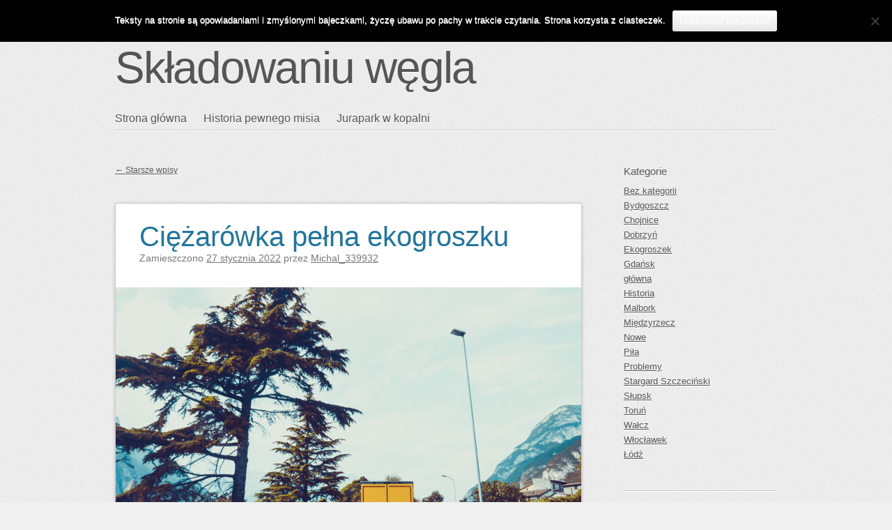

--- FILE ---
content_type: text/html; charset=UTF-8
request_url: https://www.skladowaniewegla.ovh/
body_size: 12312
content:
<!DOCTYPE html>
<html lang="pl-PL">
<head>
<meta charset="UTF-8" />
<meta name="viewport" content="width=device-width" />
<link rel="profile" href="http://microformats.org/profile/specs" />
<link rel="profile" href="http://microformats.org/profile/hatom" />

<title>Składowaniu węgla</title>
<meta name='robots' content='max-image-preview:large' />
<link rel="alternate" type="application/rss+xml" title="Składowaniu węgla &raquo; Kanał z wpisami" href="https://www.skladowaniewegla.ovh/feed/" />
<link rel="alternate" type="application/rss+xml" title="Składowaniu węgla &raquo; Kanał z komentarzami" href="https://www.skladowaniewegla.ovh/comments/feed/" />
<style id='wp-img-auto-sizes-contain-inline-css' type='text/css'>
img:is([sizes=auto i],[sizes^="auto," i]){contain-intrinsic-size:3000px 1500px}
/*# sourceURL=wp-img-auto-sizes-contain-inline-css */
</style>
<style id='wp-emoji-styles-inline-css' type='text/css'>

	img.wp-smiley, img.emoji {
		display: inline !important;
		border: none !important;
		box-shadow: none !important;
		height: 1em !important;
		width: 1em !important;
		margin: 0 0.07em !important;
		vertical-align: -0.1em !important;
		background: none !important;
		padding: 0 !important;
	}
/*# sourceURL=wp-emoji-styles-inline-css */
</style>
<style id='wp-block-library-inline-css' type='text/css'>
:root{--wp-block-synced-color:#7a00df;--wp-block-synced-color--rgb:122,0,223;--wp-bound-block-color:var(--wp-block-synced-color);--wp-editor-canvas-background:#ddd;--wp-admin-theme-color:#007cba;--wp-admin-theme-color--rgb:0,124,186;--wp-admin-theme-color-darker-10:#006ba1;--wp-admin-theme-color-darker-10--rgb:0,107,160.5;--wp-admin-theme-color-darker-20:#005a87;--wp-admin-theme-color-darker-20--rgb:0,90,135;--wp-admin-border-width-focus:2px}@media (min-resolution:192dpi){:root{--wp-admin-border-width-focus:1.5px}}.wp-element-button{cursor:pointer}:root .has-very-light-gray-background-color{background-color:#eee}:root .has-very-dark-gray-background-color{background-color:#313131}:root .has-very-light-gray-color{color:#eee}:root .has-very-dark-gray-color{color:#313131}:root .has-vivid-green-cyan-to-vivid-cyan-blue-gradient-background{background:linear-gradient(135deg,#00d084,#0693e3)}:root .has-purple-crush-gradient-background{background:linear-gradient(135deg,#34e2e4,#4721fb 50%,#ab1dfe)}:root .has-hazy-dawn-gradient-background{background:linear-gradient(135deg,#faaca8,#dad0ec)}:root .has-subdued-olive-gradient-background{background:linear-gradient(135deg,#fafae1,#67a671)}:root .has-atomic-cream-gradient-background{background:linear-gradient(135deg,#fdd79a,#004a59)}:root .has-nightshade-gradient-background{background:linear-gradient(135deg,#330968,#31cdcf)}:root .has-midnight-gradient-background{background:linear-gradient(135deg,#020381,#2874fc)}:root{--wp--preset--font-size--normal:16px;--wp--preset--font-size--huge:42px}.has-regular-font-size{font-size:1em}.has-larger-font-size{font-size:2.625em}.has-normal-font-size{font-size:var(--wp--preset--font-size--normal)}.has-huge-font-size{font-size:var(--wp--preset--font-size--huge)}.has-text-align-center{text-align:center}.has-text-align-left{text-align:left}.has-text-align-right{text-align:right}.has-fit-text{white-space:nowrap!important}#end-resizable-editor-section{display:none}.aligncenter{clear:both}.items-justified-left{justify-content:flex-start}.items-justified-center{justify-content:center}.items-justified-right{justify-content:flex-end}.items-justified-space-between{justify-content:space-between}.screen-reader-text{border:0;clip-path:inset(50%);height:1px;margin:-1px;overflow:hidden;padding:0;position:absolute;width:1px;word-wrap:normal!important}.screen-reader-text:focus{background-color:#ddd;clip-path:none;color:#444;display:block;font-size:1em;height:auto;left:5px;line-height:normal;padding:15px 23px 14px;text-decoration:none;top:5px;width:auto;z-index:100000}html :where(.has-border-color){border-style:solid}html :where([style*=border-top-color]){border-top-style:solid}html :where([style*=border-right-color]){border-right-style:solid}html :where([style*=border-bottom-color]){border-bottom-style:solid}html :where([style*=border-left-color]){border-left-style:solid}html :where([style*=border-width]){border-style:solid}html :where([style*=border-top-width]){border-top-style:solid}html :where([style*=border-right-width]){border-right-style:solid}html :where([style*=border-bottom-width]){border-bottom-style:solid}html :where([style*=border-left-width]){border-left-style:solid}html :where(img[class*=wp-image-]){height:auto;max-width:100%}:where(figure){margin:0 0 1em}html :where(.is-position-sticky){--wp-admin--admin-bar--position-offset:var(--wp-admin--admin-bar--height,0px)}@media screen and (max-width:600px){html :where(.is-position-sticky){--wp-admin--admin-bar--position-offset:0px}}

/*# sourceURL=wp-block-library-inline-css */
</style><style id='global-styles-inline-css' type='text/css'>
:root{--wp--preset--aspect-ratio--square: 1;--wp--preset--aspect-ratio--4-3: 4/3;--wp--preset--aspect-ratio--3-4: 3/4;--wp--preset--aspect-ratio--3-2: 3/2;--wp--preset--aspect-ratio--2-3: 2/3;--wp--preset--aspect-ratio--16-9: 16/9;--wp--preset--aspect-ratio--9-16: 9/16;--wp--preset--color--black: #000000;--wp--preset--color--cyan-bluish-gray: #abb8c3;--wp--preset--color--white: #ffffff;--wp--preset--color--pale-pink: #f78da7;--wp--preset--color--vivid-red: #cf2e2e;--wp--preset--color--luminous-vivid-orange: #ff6900;--wp--preset--color--luminous-vivid-amber: #fcb900;--wp--preset--color--light-green-cyan: #7bdcb5;--wp--preset--color--vivid-green-cyan: #00d084;--wp--preset--color--pale-cyan-blue: #8ed1fc;--wp--preset--color--vivid-cyan-blue: #0693e3;--wp--preset--color--vivid-purple: #9b51e0;--wp--preset--gradient--vivid-cyan-blue-to-vivid-purple: linear-gradient(135deg,rgb(6,147,227) 0%,rgb(155,81,224) 100%);--wp--preset--gradient--light-green-cyan-to-vivid-green-cyan: linear-gradient(135deg,rgb(122,220,180) 0%,rgb(0,208,130) 100%);--wp--preset--gradient--luminous-vivid-amber-to-luminous-vivid-orange: linear-gradient(135deg,rgb(252,185,0) 0%,rgb(255,105,0) 100%);--wp--preset--gradient--luminous-vivid-orange-to-vivid-red: linear-gradient(135deg,rgb(255,105,0) 0%,rgb(207,46,46) 100%);--wp--preset--gradient--very-light-gray-to-cyan-bluish-gray: linear-gradient(135deg,rgb(238,238,238) 0%,rgb(169,184,195) 100%);--wp--preset--gradient--cool-to-warm-spectrum: linear-gradient(135deg,rgb(74,234,220) 0%,rgb(151,120,209) 20%,rgb(207,42,186) 40%,rgb(238,44,130) 60%,rgb(251,105,98) 80%,rgb(254,248,76) 100%);--wp--preset--gradient--blush-light-purple: linear-gradient(135deg,rgb(255,206,236) 0%,rgb(152,150,240) 100%);--wp--preset--gradient--blush-bordeaux: linear-gradient(135deg,rgb(254,205,165) 0%,rgb(254,45,45) 50%,rgb(107,0,62) 100%);--wp--preset--gradient--luminous-dusk: linear-gradient(135deg,rgb(255,203,112) 0%,rgb(199,81,192) 50%,rgb(65,88,208) 100%);--wp--preset--gradient--pale-ocean: linear-gradient(135deg,rgb(255,245,203) 0%,rgb(182,227,212) 50%,rgb(51,167,181) 100%);--wp--preset--gradient--electric-grass: linear-gradient(135deg,rgb(202,248,128) 0%,rgb(113,206,126) 100%);--wp--preset--gradient--midnight: linear-gradient(135deg,rgb(2,3,129) 0%,rgb(40,116,252) 100%);--wp--preset--font-size--small: 13px;--wp--preset--font-size--medium: 20px;--wp--preset--font-size--large: 36px;--wp--preset--font-size--x-large: 42px;--wp--preset--spacing--20: 0.44rem;--wp--preset--spacing--30: 0.67rem;--wp--preset--spacing--40: 1rem;--wp--preset--spacing--50: 1.5rem;--wp--preset--spacing--60: 2.25rem;--wp--preset--spacing--70: 3.38rem;--wp--preset--spacing--80: 5.06rem;--wp--preset--shadow--natural: 6px 6px 9px rgba(0, 0, 0, 0.2);--wp--preset--shadow--deep: 12px 12px 50px rgba(0, 0, 0, 0.4);--wp--preset--shadow--sharp: 6px 6px 0px rgba(0, 0, 0, 0.2);--wp--preset--shadow--outlined: 6px 6px 0px -3px rgb(255, 255, 255), 6px 6px rgb(0, 0, 0);--wp--preset--shadow--crisp: 6px 6px 0px rgb(0, 0, 0);}:where(.is-layout-flex){gap: 0.5em;}:where(.is-layout-grid){gap: 0.5em;}body .is-layout-flex{display: flex;}.is-layout-flex{flex-wrap: wrap;align-items: center;}.is-layout-flex > :is(*, div){margin: 0;}body .is-layout-grid{display: grid;}.is-layout-grid > :is(*, div){margin: 0;}:where(.wp-block-columns.is-layout-flex){gap: 2em;}:where(.wp-block-columns.is-layout-grid){gap: 2em;}:where(.wp-block-post-template.is-layout-flex){gap: 1.25em;}:where(.wp-block-post-template.is-layout-grid){gap: 1.25em;}.has-black-color{color: var(--wp--preset--color--black) !important;}.has-cyan-bluish-gray-color{color: var(--wp--preset--color--cyan-bluish-gray) !important;}.has-white-color{color: var(--wp--preset--color--white) !important;}.has-pale-pink-color{color: var(--wp--preset--color--pale-pink) !important;}.has-vivid-red-color{color: var(--wp--preset--color--vivid-red) !important;}.has-luminous-vivid-orange-color{color: var(--wp--preset--color--luminous-vivid-orange) !important;}.has-luminous-vivid-amber-color{color: var(--wp--preset--color--luminous-vivid-amber) !important;}.has-light-green-cyan-color{color: var(--wp--preset--color--light-green-cyan) !important;}.has-vivid-green-cyan-color{color: var(--wp--preset--color--vivid-green-cyan) !important;}.has-pale-cyan-blue-color{color: var(--wp--preset--color--pale-cyan-blue) !important;}.has-vivid-cyan-blue-color{color: var(--wp--preset--color--vivid-cyan-blue) !important;}.has-vivid-purple-color{color: var(--wp--preset--color--vivid-purple) !important;}.has-black-background-color{background-color: var(--wp--preset--color--black) !important;}.has-cyan-bluish-gray-background-color{background-color: var(--wp--preset--color--cyan-bluish-gray) !important;}.has-white-background-color{background-color: var(--wp--preset--color--white) !important;}.has-pale-pink-background-color{background-color: var(--wp--preset--color--pale-pink) !important;}.has-vivid-red-background-color{background-color: var(--wp--preset--color--vivid-red) !important;}.has-luminous-vivid-orange-background-color{background-color: var(--wp--preset--color--luminous-vivid-orange) !important;}.has-luminous-vivid-amber-background-color{background-color: var(--wp--preset--color--luminous-vivid-amber) !important;}.has-light-green-cyan-background-color{background-color: var(--wp--preset--color--light-green-cyan) !important;}.has-vivid-green-cyan-background-color{background-color: var(--wp--preset--color--vivid-green-cyan) !important;}.has-pale-cyan-blue-background-color{background-color: var(--wp--preset--color--pale-cyan-blue) !important;}.has-vivid-cyan-blue-background-color{background-color: var(--wp--preset--color--vivid-cyan-blue) !important;}.has-vivid-purple-background-color{background-color: var(--wp--preset--color--vivid-purple) !important;}.has-black-border-color{border-color: var(--wp--preset--color--black) !important;}.has-cyan-bluish-gray-border-color{border-color: var(--wp--preset--color--cyan-bluish-gray) !important;}.has-white-border-color{border-color: var(--wp--preset--color--white) !important;}.has-pale-pink-border-color{border-color: var(--wp--preset--color--pale-pink) !important;}.has-vivid-red-border-color{border-color: var(--wp--preset--color--vivid-red) !important;}.has-luminous-vivid-orange-border-color{border-color: var(--wp--preset--color--luminous-vivid-orange) !important;}.has-luminous-vivid-amber-border-color{border-color: var(--wp--preset--color--luminous-vivid-amber) !important;}.has-light-green-cyan-border-color{border-color: var(--wp--preset--color--light-green-cyan) !important;}.has-vivid-green-cyan-border-color{border-color: var(--wp--preset--color--vivid-green-cyan) !important;}.has-pale-cyan-blue-border-color{border-color: var(--wp--preset--color--pale-cyan-blue) !important;}.has-vivid-cyan-blue-border-color{border-color: var(--wp--preset--color--vivid-cyan-blue) !important;}.has-vivid-purple-border-color{border-color: var(--wp--preset--color--vivid-purple) !important;}.has-vivid-cyan-blue-to-vivid-purple-gradient-background{background: var(--wp--preset--gradient--vivid-cyan-blue-to-vivid-purple) !important;}.has-light-green-cyan-to-vivid-green-cyan-gradient-background{background: var(--wp--preset--gradient--light-green-cyan-to-vivid-green-cyan) !important;}.has-luminous-vivid-amber-to-luminous-vivid-orange-gradient-background{background: var(--wp--preset--gradient--luminous-vivid-amber-to-luminous-vivid-orange) !important;}.has-luminous-vivid-orange-to-vivid-red-gradient-background{background: var(--wp--preset--gradient--luminous-vivid-orange-to-vivid-red) !important;}.has-very-light-gray-to-cyan-bluish-gray-gradient-background{background: var(--wp--preset--gradient--very-light-gray-to-cyan-bluish-gray) !important;}.has-cool-to-warm-spectrum-gradient-background{background: var(--wp--preset--gradient--cool-to-warm-spectrum) !important;}.has-blush-light-purple-gradient-background{background: var(--wp--preset--gradient--blush-light-purple) !important;}.has-blush-bordeaux-gradient-background{background: var(--wp--preset--gradient--blush-bordeaux) !important;}.has-luminous-dusk-gradient-background{background: var(--wp--preset--gradient--luminous-dusk) !important;}.has-pale-ocean-gradient-background{background: var(--wp--preset--gradient--pale-ocean) !important;}.has-electric-grass-gradient-background{background: var(--wp--preset--gradient--electric-grass) !important;}.has-midnight-gradient-background{background: var(--wp--preset--gradient--midnight) !important;}.has-small-font-size{font-size: var(--wp--preset--font-size--small) !important;}.has-medium-font-size{font-size: var(--wp--preset--font-size--medium) !important;}.has-large-font-size{font-size: var(--wp--preset--font-size--large) !important;}.has-x-large-font-size{font-size: var(--wp--preset--font-size--x-large) !important;}
/*# sourceURL=global-styles-inline-css */
</style>

<style id='classic-theme-styles-inline-css' type='text/css'>
/*! This file is auto-generated */
.wp-block-button__link{color:#fff;background-color:#32373c;border-radius:9999px;box-shadow:none;text-decoration:none;padding:calc(.667em + 2px) calc(1.333em + 2px);font-size:1.125em}.wp-block-file__button{background:#32373c;color:#fff;text-decoration:none}
/*# sourceURL=/wp-includes/css/classic-themes.min.css */
</style>
<link rel='stylesheet' id='cookie-notice-front-css' href='https://www.skladowaniewegla.ovh/wp-content/plugins/cookie-notice/css/front.min.css?ver=2.5.11' type='text/css' media='all' />
<link rel='stylesheet' id='sempress-style-css' href='https://www.skladowaniewegla.ovh/wp-content/themes/sempress/style.css?ver=6.9' type='text/css' media='all' />
<script type="text/javascript" id="cookie-notice-front-js-before">
/* <![CDATA[ */
var cnArgs = {"ajaxUrl":"https:\/\/www.skladowaniewegla.ovh\/wp-admin\/admin-ajax.php","nonce":"e2b41b7ec7","hideEffect":"fade","position":"top","onScroll":false,"onScrollOffset":100,"onClick":false,"cookieName":"cookie_notice_accepted","cookieTime":2592000,"cookieTimeRejected":2592000,"globalCookie":false,"redirection":false,"cache":false,"revokeCookies":false,"revokeCookiesOpt":"automatic"};

//# sourceURL=cookie-notice-front-js-before
/* ]]> */
</script>
<script type="text/javascript" src="https://www.skladowaniewegla.ovh/wp-content/plugins/cookie-notice/js/front.min.js?ver=2.5.11" id="cookie-notice-front-js"></script>
<script type="text/javascript" src="https://www.skladowaniewegla.ovh/wp-includes/js/jquery/jquery.min.js?ver=3.7.1" id="jquery-core-js"></script>
<script type="text/javascript" src="https://www.skladowaniewegla.ovh/wp-includes/js/jquery/jquery-migrate.min.js?ver=3.4.1" id="jquery-migrate-js"></script>
<link rel="https://api.w.org/" href="https://www.skladowaniewegla.ovh/wp-json/" /><link rel="EditURI" type="application/rsd+xml" title="RSD" href="https://www.skladowaniewegla.ovh/xmlrpc.php?rsd" />
<meta name="generator" content="WordPress 6.9" />
		<style type="text/css" id="sempress-custom-colors">
			body { text-shadow: 0 1px 0 #ffffff; }
			body, a { color: #555555; }
			.widget, #access {
				border-bottom: 1px solid inherit;
				-moz-box-shadow: inherit 0 1px 0 0;
				-webkit-box-shadow: inherit 0 1px 0 0;
				box-shadow: inherit 0 1px 0 0;
			}
			article.comment {
				border-top: 1px solid inherit;
				-moz-box-shadow: inherit 0 -1px 0 0;
				-webkit-box-shadow: inherit 0 -1px 0 0;
				box-shadow: inherit 0 -1px 0 0;
			}
		</style>
	<style type="text/css" id="custom-background-css">
body.custom-background { background-image: url("https://www.skladowaniewegla.ovh/wp-content/themes/sempress/img/noise.png"); background-position: left top; background-size: auto; background-repeat: repeat; background-attachment: scroll; }
</style>
	</head>

<body class="home blog custom-background wp-theme-sempress cookies-not-set multi-column single-author hfeed h-feed feed" itemscope="" itemtype="http://schema.org/Blog http://schema.org/WebPage">
<div id="page">
	<header id="branding" role="banner">
				<h1 id="site-title" itemprop="name" class="p-name"><a href="https://www.skladowaniewegla.ovh/" title="Składowaniu węgla" rel="home" itemprop="url" class="u-url url">Składowaniu węgla</a></h1>
		<h2 id="site-description" itemprop="description" class="p-summary e-content"></h2>

		
		<nav id="access" role="navigation">
			<h1 class="assistive-text section-heading"><a href="#access" title="Główne menu">Główne menu</a></h1>
			<a class="skip-link screen-reader-text" href="#content" title="Przejdź do treści">Przejdź do treści</a>

			<div class="menu-menu-1-container"><ul id="menu-menu-1" class="menu"><li id="menu-item-29" class="menu-item menu-item-type-custom menu-item-object-custom current-menu-item current_page_item menu-item-home menu-item-29"><a href="http://www.skladowaniewegla.ovh/" aria-current="page">Strona główna</a></li>
<li id="menu-item-30" class="menu-item menu-item-type-post_type menu-item-object-page menu-item-30"><a href="https://www.skladowaniewegla.ovh/historia-pewnego-misia/">Historia pewnego misia</a></li>
<li id="menu-item-31" class="menu-item menu-item-type-post_type menu-item-object-page menu-item-31"><a href="https://www.skladowaniewegla.ovh/jurapark-w-kopalni/">Jurapark w kopalni</a></li>
</ul></div>		</nav><!-- #access -->
	</header><!-- #branding -->

	<div id="main">

		<section id="primary">
			<main id="content" role="main" class="">

			
						<nav id="nav-above">
			<h1 class="assistive-text section-heading">Zobacz wpisy</h1>

			
				<div class="nav-previous"><a href="https://www.skladowaniewegla.ovh/page/2/"  rel="prev"><span class="meta-nav">&larr;</span> Starsze wpisy</a></div>
		
		
		
		</nav><!-- #nav-above -->
		
								
					
<article id="post-155" class="post-155 post type-post status-publish format-standard has-post-thumbnail category-ekogroszek tag-ciezarowka tag-ekogroszek tag-sklep tag-wegiel h-entry hentry" itemprop="blogPost" itemscope="" itemtype="http://schema.org/BlogPosting" itemref="site-publisher">
	
	<header class="entry-header">
		<h1 class="entry-title p-name" itemprop="name headline"><a href="https://www.skladowaniewegla.ovh/ciezarowka-pelna-ekogroszku/" class="u-url url" title="Bezpośredni odnośnik do Ciężarówka pełna ekogroszku" rel="bookmark" itemprop="url">Ciężarówka pełna ekogroszku</a></h1>

				<div class="entry-meta">
			<span class="sep">Zamieszczono </span><a href="https://www.skladowaniewegla.ovh/ciezarowka-pelna-ekogroszku/" title="10:34" rel="bookmark" class="url u-url"><time class="entry-date updated published dt-updated dt-published" datetime="2022-01-27T10:34:01+01:00" itemprop="dateModified datePublished">27 stycznia 2022</time></a><address class="byline"> <span class="sep"> przez </span> <span class="author p-author vcard hcard h-card" itemprop="author " itemscope itemtype="http://schema.org/Person"> <a class="url uid u-url u-uid fn p-name" href="https://www.skladowaniewegla.ovh/author/michal_339932/" title="Zobacz wszystkie wpisy, których autorem jest Michal_339932" rel="author" itemprop="url"><span itemprop="name">Michal_339932</span></a></span></address>		</div><!-- .entry-meta -->
			</header><!-- .entry-header -->

		<div class="entry-media"><img width="668" height="445" src="https://www.skladowaniewegla.ovh/wp-content/uploads/2022/01/cargo-truck-on-the-mountain-truck-on-road-cargo-2021-08-26-16-36-15-utc-668x445.jpg" class=" photo u-featured wp-post-image" alt="Ciężarówka węgiel sklep" itemprop="image" decoding="async" srcset="https://www.skladowaniewegla.ovh/wp-content/uploads/2022/01/cargo-truck-on-the-mountain-truck-on-road-cargo-2021-08-26-16-36-15-utc-668x445.jpg 668w, https://www.skladowaniewegla.ovh/wp-content/uploads/2022/01/cargo-truck-on-the-mountain-truck-on-road-cargo-2021-08-26-16-36-15-utc-300x200.jpg 300w, https://www.skladowaniewegla.ovh/wp-content/uploads/2022/01/cargo-truck-on-the-mountain-truck-on-road-cargo-2021-08-26-16-36-15-utc-1024x683.jpg 1024w, https://www.skladowaniewegla.ovh/wp-content/uploads/2022/01/cargo-truck-on-the-mountain-truck-on-road-cargo-2021-08-26-16-36-15-utc-768x512.jpg 768w, https://www.skladowaniewegla.ovh/wp-content/uploads/2022/01/cargo-truck-on-the-mountain-truck-on-road-cargo-2021-08-26-16-36-15-utc-1536x1024.jpg 1536w, https://www.skladowaniewegla.ovh/wp-content/uploads/2022/01/cargo-truck-on-the-mountain-truck-on-road-cargo-2021-08-26-16-36-15-utc-2048x1365.jpg 2048w" sizes="(max-width: 668px) 100vw, 668px" /></div>	<div class="entry-content e-content" itemprop="description articleBody">
		<p><a href="https://wegielsklep.pl/produkt/wegiel-groszek-standard-pulkownik/">Ekogroszek workowany</a> jest bardzo popularnym opałem w polskich domach. Z tego względu firmy sprzedające ów produkt takie jak węgiel sklep muszą mierzyć się z wezwaniem jakim jest dostarczenie obrobionego węgla do klientów. Wiąże się to z transportem drogowym przy wykorzystaniu ciężarówek, które bardzo często wypełnione są paletami z ekogroszkiem workowanym aż po brzegi.</p>
<p>Do ciekawej sytuacji doszło w jednej z wiejskich miejscowości. Klient zamówił dużą ilość ekogroszku w miejsce, do którego ciężarówka miała duży problem, aby się dostać. Ciągnik ważący ponad 15 ton musiał przedostać się przez drogę leśną, która w żaden sposób nie została utwardzona. Dodatkowo dzień dostawy przypadł na dzień deszczowy co spowodowało, że w bardzo szybkim czasie ciężarówka ugrzęzła w błocie. Było to bardzo duże wezwanie dla kierowcy, który samodzielnie nie mógł wydostać się bagniska. Po zadzwonieniu do klienta i poinformowaniu o zaistniałej sytuacji okazało się, że klient firmy posiada ciągnik, a cel dostawy był bardzo niedaleko. Postanowił on pomóc zestresowanemu kierowcy wydostać się z tego miejsca łącząc się z ciężarówką specjalną liną holowniczą przystosowaną do pojazdów o dużej masie. Po niedługim czasie okazało się, że ciężarówka nie jest zakopana aż tak głęboko i z lekką pomocą traktora ciężarówka wydostała się z błota. Dzięki temu kierowca nie dość, że z pomocą pokonał przeszkodę, to na dodatek nie zawiódł innych klientów, którzy również czekali na ekogroszek w swoich domach.</p>
<p>Akt dobroczynności ze strony klienta spotkał się z dużym uznaniem dostawcy. Kiedy kierowca powiadomił o tym kierownika węgiel sklepu postanowił on wynagrodzić dobrodusznego klienta. Po kilku dniach kierownik przyjechał do niego osobiście i dziękując mu za pomoc wręczył bon zniżkowy na kolejny zakup <a href="https://wegielsklep.pl/">węgla w workach</a>. Pan Aleksander bardzo się ucieszył z prezentu i stał się stałym klientem sklepu.</p>
			</div><!-- .entry-content -->
	
	
<footer class="entry-meta">
	Opublikowano		<span class="cat-links">
		w <a href="https://www.skladowaniewegla.ovh/category/ekogroszek/" rel="category tag">Ekogroszek</a>	</span>
	
		<span class="sep"> | </span>
	<span class="tag-links" itemprop="keywords">
		Otagowano <a class="p-category" href="https://www.skladowaniewegla.ovh/tag/ciezarowka/" rel="tag">ciężarówka</a>, <a class="p-category" href="https://www.skladowaniewegla.ovh/tag/ekogroszek/" rel="tag">Ekogroszek</a>, <a class="p-category" href="https://www.skladowaniewegla.ovh/tag/sklep/" rel="tag">sklep</a>, <a class="p-category" href="https://www.skladowaniewegla.ovh/tag/wegiel/" rel="tag">węgiel</a>	</span>
	
	
	
	</footer><!-- #entry-meta -->
</article><!-- #post-155 -->

				
					
<article id="post-139" class="post-139 post type-post status-publish format-standard category-chojnice tag-chojnice tag-ekogorszek tag-sklad h-entry hentry" itemprop="blogPost" itemscope="" itemtype="http://schema.org/BlogPosting" itemref="site-publisher">
	
	<header class="entry-header">
		<h1 class="entry-title p-name" itemprop="name headline"><a href="https://www.skladowaniewegla.ovh/zalety-firmy/" class="u-url url" title="Bezpośredni odnośnik do Zalety firmy" rel="bookmark" itemprop="url">Zalety firmy</a></h1>

				<div class="entry-meta">
			<span class="sep">Zamieszczono </span><a href="https://www.skladowaniewegla.ovh/zalety-firmy/" title="16:14" rel="bookmark" class="url u-url"><time class="entry-date updated published dt-updated dt-published" datetime="2016-04-11T16:14:40+02:00" itemprop="dateModified datePublished">11 kwietnia 2016</time></a><address class="byline"> <span class="sep"> przez </span> <span class="author p-author vcard hcard h-card" itemprop="author " itemscope itemtype="http://schema.org/Person"> <a class="url uid u-url u-uid fn p-name" href="https://www.skladowaniewegla.ovh/author/michal_339932/" title="Zobacz wszystkie wpisy, których autorem jest Michal_339932" rel="author" itemprop="url"><span itemprop="name">Michal_339932</span></a></span></address>		</div><!-- .entry-meta -->
			</header><!-- .entry-header -->

			<div class="entry-content e-content" itemprop="description articleBody">
		<p><img loading="lazy" decoding="async" class="alignleft size-full wp-image-140" src="http://www.skladowaniewegla.ovh/wp-content/uploads/2016/04/Zrzut-ekranu-2016-04-11-o-16.09.09.png" alt="ekogroszek" width="436" height="200" srcset="https://www.skladowaniewegla.ovh/wp-content/uploads/2016/04/Zrzut-ekranu-2016-04-11-o-16.09.09.png 436w, https://www.skladowaniewegla.ovh/wp-content/uploads/2016/04/Zrzut-ekranu-2016-04-11-o-16.09.09-300x138.png 300w" sizes="auto, (max-width: 436px) 100vw, 436px" />Firma ekogroszek Chojnice zatrudniają Pana Mieczysława od wielu lat i odpowiada on za jakość przechowywanego węgla. Węgiel jest umieszczany w hangarach, co zabezpiecza przed wchłanianiem wody oraz mieszaniem z ziemią, liśćmi itp. Dba również o szczelność dachów, ponadto każda dostawa do firmy i do klienta jest transportowana pod plandeką.</p>
<h2>Ceniony pracownik to podstawa.</h2>
<p><a href="https://wegielsklep.pl/produkt/wegiel-groszek-standard-pulkownik/">Ekogroszek</a> Chojnice współpracuje również z Panem Zygmuntem, jest on nie zwykle cenionym pracownikiem zarówno przez klientów jak, i właścicieli firmy. Zajmuje się on wyszukiwaniem odpowiedniego dostawcy węgla do składów, oraz bada jakość dostarczanego towaru. Ponadto dba o to, żeby każdy węgiel miał certyfikat, były dostępne informacje o jego kaloryczności i kraju pochodzenia. Ekogroszek Chojnice istotną uwagę przywiązują nie tylko do godnych zaufania pracowników, ale również do dbania o klienta i jakości usług. Dobrą reklamą są wierni klienci, wśród nich jest pan Tomasz, który deklaruje iż od pięciu lat jest nabywcą węgla z tego składu. Deklaruje, iż co roku na zimę zakupuje co najmniej 1 tonę groszku oraz 1 tonę orzecha. Zdaniem pana Tomasza niewątpliwymi zaletami tego składu jest dbanie o jakość, zgodność paramentów wagowych, brak dociążania węgla oraz nieodpłatna pomoc przy wrzucaniu węgla do piwnicy. Nie ma też problemu z dowozem pojedynczych worków w razie gdy zdarza się ostrzejsza zima i zapasy nie starczają.</p>
<h2>Reklama równie ważny dla ekogroszku.</h2>
<p>Ekogroszek Chojnice dbają również o reklamę w lokalnej prasie i telewizji, przy czym zaznaczyć warto, że najlepsza reklamą są zadowoleni klienci, którzy pomimo, iż mają możliwość wyboru węgla u konkurencji wracają co roku. Do powrotu zachęca również to, że dla stałych nabywców oferowane są atrakcyjne rabaty oraz gratisy. Składy idą z duchem czasu i dają możliwość zamówienia towaru zarówno osobiście, telefonicznie jak i przez Internet.</p>
			</div><!-- .entry-content -->
	
	
<footer class="entry-meta">
	Opublikowano		<span class="cat-links">
		w <a href="https://www.skladowaniewegla.ovh/category/chojnice/" rel="category tag">Chojnice</a>	</span>
	
		<span class="sep"> | </span>
	<span class="tag-links" itemprop="keywords">
		Otagowano <a class="p-category" href="https://www.skladowaniewegla.ovh/tag/chojnice/" rel="tag">chojnice</a>, <a class="p-category" href="https://www.skladowaniewegla.ovh/tag/ekogorszek/" rel="tag">ekogorszek</a>, <a class="p-category" href="https://www.skladowaniewegla.ovh/tag/sklad/" rel="tag">skład</a>	</span>
	
	
	
	</footer><!-- #entry-meta -->
</article><!-- #post-139 -->

				
					
<article id="post-137" class="post-137 post type-post status-publish format-standard category-gdansk tag-ekogroszek tag-gdansk tag-pasja h-entry hentry" itemprop="blogPost" itemscope="" itemtype="http://schema.org/BlogPosting" itemref="site-publisher">
	
	<header class="entry-header">
		<h1 class="entry-title p-name" itemprop="name headline"><a href="https://www.skladowaniewegla.ovh/zrodlo-pasji/" class="u-url url" title="Bezpośredni odnośnik do Źródło pasji" rel="bookmark" itemprop="url">Źródło pasji</a></h1>

				<div class="entry-meta">
			<span class="sep">Zamieszczono </span><a href="https://www.skladowaniewegla.ovh/zrodlo-pasji/" title="15:35" rel="bookmark" class="url u-url"><time class="entry-date updated published dt-updated dt-published" datetime="2016-04-11T15:35:12+02:00" itemprop="dateModified datePublished">11 kwietnia 2016</time></a><address class="byline"> <span class="sep"> przez </span> <span class="author p-author vcard hcard h-card" itemprop="author " itemscope itemtype="http://schema.org/Person"> <a class="url uid u-url u-uid fn p-name" href="https://www.skladowaniewegla.ovh/author/michal_339932/" title="Zobacz wszystkie wpisy, których autorem jest Michal_339932" rel="author" itemprop="url"><span itemprop="name">Michal_339932</span></a></span></address>		</div><!-- .entry-meta -->
			</header><!-- .entry-header -->

			<div class="entry-content e-content" itemprop="description articleBody">
		<p>Państwo Kowalscy co roku spędzają wakacje na gdańskiej plaży, darzą ją ogromnym sentymentem, ponieważ tak oboje w okresie dzieciństwa spędzali czas. Pomimo szerokiej możliwości wyjazdów zagranicznych, muszą chociaż na parę dni wpaść nad Bałtyk. Nie tylko przyciąga ich plażowanie, ale też samo miasto Gdańsk, które zapewnia moc atrakcji. Pan Tadeusz uwielbia Europejskie Centrum Solidarności, a Pani Małgorzata zakochana jest w Muzeum Bursztynu. Ponadto Gdańsk jest źródłem pasji małżonki pana Tadeusza, a w zasadzie stragany w mieście gdzie sprzedaje się rękodzieło.</p>
<h2>Ekogroszek Gdańsk i jego działy.</h2>
<p>Dzieła, które sprzedawano tak spodobały się pani Małgorzacie, że stały się inspiracją do tworzenia własnych dzieł. Po powrocie zapał nie minął sama zaczęła tworzyć rękodzieło, początkowo wychodziło jej różnie, ale później się okazało, że ma talent. Aktualnie wyspecjalizowała się w robieniu ozdób z nadmorskich muszelek, wykonuje ona wisiorki, bransoletki, figurki, świeczki, czy zdobi nawet ubrania, torby i meble. Często owe cacka trafiały w ręce rodziny czy znajomych jako prezenty. Wszyscy obdarowani są zachwyceni, więc Pani Małgorzata poważnie rozważa sprzedaż swoich dzieł. Założyła maleńki sklepik w Krakowie oraz zaczyna prowadzić sklep internetowy. Zaczęła również spróbować swoich sił w tworzeniu ozdób z węgla kamiennego. <a href="https://wegielsklep.pl/produkt/wegiel-groszek-standard-pulkownik/">Ekogroszek Gdańsk</a> oferują idealny węgiel do rękodzieła, dlatego pani Małgorzata chętnie korzysta z ich usług. Niedawno założyła maleńki sklepik w Krakowie oraz zaczyna prowadzić sklep internetowy. Skład węgla Gdańsk z chęcią promuje jej dzieła i w ten sposób również się reklamuje. Ponadto ekogroszek Gdańsk również ma w swojej ofercie ozdoby pani Małgorzaty, żeby uatrakcyjnić swój skład od innych. Gdańsk jak widać daje także możliwość realizacji pasji, a nie jest tylko miejscem na odpoczynek.</p>
			</div><!-- .entry-content -->
	
	
<footer class="entry-meta">
	Opublikowano		<span class="cat-links">
		w <a href="https://www.skladowaniewegla.ovh/category/gdansk/" rel="category tag">Gdańsk</a>	</span>
	
		<span class="sep"> | </span>
	<span class="tag-links" itemprop="keywords">
		Otagowano <a class="p-category" href="https://www.skladowaniewegla.ovh/tag/ekogroszek/" rel="tag">Ekogroszek</a>, <a class="p-category" href="https://www.skladowaniewegla.ovh/tag/gdansk/" rel="tag">gdańsk</a>, <a class="p-category" href="https://www.skladowaniewegla.ovh/tag/pasja/" rel="tag">pasja</a>	</span>
	
	
	
	</footer><!-- #entry-meta -->
</article><!-- #post-137 -->

				
					
<article id="post-134" class="post-134 post type-post status-publish format-standard category-slupsk tag-ekogroszek tag-ochrona tag-slupsk tag-wegiel h-entry hentry" itemprop="blogPost" itemscope="" itemtype="http://schema.org/BlogPosting" itemref="site-publisher">
	
	<header class="entry-header">
		<h1 class="entry-title p-name" itemprop="name headline"><a href="https://www.skladowaniewegla.ovh/zawiazana-wspolpraca/" class="u-url url" title="Bezpośredni odnośnik do Zawiązana współpraca" rel="bookmark" itemprop="url">Zawiązana współpraca</a></h1>

				<div class="entry-meta">
			<span class="sep">Zamieszczono </span><a href="https://www.skladowaniewegla.ovh/zawiazana-wspolpraca/" title="13:53" rel="bookmark" class="url u-url"><time class="entry-date updated published dt-updated dt-published" datetime="2016-04-11T13:53:08+02:00" itemprop="dateModified datePublished">11 kwietnia 2016</time></a><address class="byline"> <span class="sep"> przez </span> <span class="author p-author vcard hcard h-card" itemprop="author " itemscope itemtype="http://schema.org/Person"> <a class="url uid u-url u-uid fn p-name" href="https://www.skladowaniewegla.ovh/author/michal_339932/" title="Zobacz wszystkie wpisy, których autorem jest Michal_339932" rel="author" itemprop="url"><span itemprop="name">Michal_339932</span></a></span></address>		</div><!-- .entry-meta -->
			</header><!-- .entry-header -->

			<div class="entry-content e-content" itemprop="description articleBody">
		<p><img loading="lazy" decoding="async" class="alignleft size-full wp-image-135" src="http://www.skladowaniewegla.ovh/wp-content/uploads/2016/04/Zrzut-ekranu-2016-04-11-o-13.52.06.png" alt="ekogroszek" width="320" height="286" srcset="https://www.skladowaniewegla.ovh/wp-content/uploads/2016/04/Zrzut-ekranu-2016-04-11-o-13.52.06.png 320w, https://www.skladowaniewegla.ovh/wp-content/uploads/2016/04/Zrzut-ekranu-2016-04-11-o-13.52.06-300x268.png 300w" sizes="auto, (max-width: 320px) 100vw, 320px" />Pan Mieczysław mieszkaniec miasta Świdwin zgłosił się ostatnio do naszej redakcji z wielką wiadomością. Dowiedział się, z pewnego źródła, ze w naszej okolicy wykupiony został ponad pięciohektarowy plac, na którym ma powstać wielki zakład. Oczywiście kulejąca w naszym mieście informacja publiczna, po prawie dwóch tygodniach od informacji pana Mieczyslawa poinformowała lokalną społeczność o otworzeniu wielkiego zakładu pracy. Okazuje się że ten wielki teren został wykupiony pod ekogroszek Słupsk. Mieszkańcy natychmiastowo wybadali temat. <a href="https://wegielsklep.pl/produkt/wegiel-groszek-standard-pulkownik/">Ekogroszek</a> już przygotował ofertę pracy dla czterdziestu trzech pracowników fizycznych, sześciu pracowników obsługujących fadromy, koparki i wózki widłowe oraz piętnastu pracowników biurowych, trzy sekretarki oraz dwie księgowe.</p>
<h2>Strażnicy  Ekogroszku w Słupsku.</h2>
<p>Ekogroszek Słupsk zatrudnia już dziś czterech stróżów nocnych i czterech stróży dziennych. Owi pracownicy oczywiście pochodzą z naszego miasta. Otwarcie firmy ekogroszek Słupsk to wielka nadzieja dla coraz biedniejszych i bezrobotnych mieszkańców. Na miejscu zakupionego terenu już dziś trwają intensywne prace budowlane. Stawiane zostają dwa budynki, trzy wielkie hale oraz budynek garażowy dla sprzętu. Cały teren ogrodzony został wysokim płotem, który zabezpieczony już został drutem kolczastym. Ekogroszek Słupsk już na dziś dzień zabezpieczył się przed złodziejami grasującymi od kilku lat w naszym regionie. Przyszli pracownicy już teraz mogą składać swoje dokumenty. Podobno część mieszkańców odbyła już rozmowę kwalifikacyjną. Prezes firmy ekogroszek Słupsk zapewnił, że dla niego nie liczy się ukończone wykształcenie a jedynie doświadczenie, zapał do pracy, uczciwość i chęć uczenia się. Zagwarantował, że wszyscy jego pracownicy odbędą szkolenia w pierwszym miesiącu , które odbywać będą się w ramach godzin pracy.</p>
			</div><!-- .entry-content -->
	
	
<footer class="entry-meta">
	Opublikowano		<span class="cat-links">
		w <a href="https://www.skladowaniewegla.ovh/category/slupsk/" rel="category tag">Słupsk</a>	</span>
	
		<span class="sep"> | </span>
	<span class="tag-links" itemprop="keywords">
		Otagowano <a class="p-category" href="https://www.skladowaniewegla.ovh/tag/ekogroszek/" rel="tag">Ekogroszek</a>, <a class="p-category" href="https://www.skladowaniewegla.ovh/tag/ochrona/" rel="tag">ochrona</a>, <a class="p-category" href="https://www.skladowaniewegla.ovh/tag/slupsk/" rel="tag">Słupsk</a>, <a class="p-category" href="https://www.skladowaniewegla.ovh/tag/wegiel/" rel="tag">węgiel</a>	</span>
	
	
	
	</footer><!-- #entry-meta -->
</article><!-- #post-134 -->

				
						<nav id="nav-below">
			<h1 class="assistive-text section-heading">Zobacz wpisy</h1>

			
				<div class="nav-previous"><a href="https://www.skladowaniewegla.ovh/page/2/"  rel="prev"><span class="meta-nav">&larr;</span> Starsze wpisy</a></div>
		
		
		
		</nav><!-- #nav-below -->
		
			
			</main><!-- #content -->
		</section><!-- #primary -->

	<aside id="sidebar">
		<div id="secondary" class="widget-area" role="complementary">
						<section id="categories-2" class="widget widget_categories"><h3 class="widget-title">Kategorie</h3>
			<ul>
					<li class="cat-item cat-item-1"><a href="https://www.skladowaniewegla.ovh/category/bez-kategorii/">Bez kategorii</a>
</li>
	<li class="cat-item cat-item-39"><a href="https://www.skladowaniewegla.ovh/category/bydgoszcz/">Bydgoszcz</a>
</li>
	<li class="cat-item cat-item-67"><a href="https://www.skladowaniewegla.ovh/category/chojnice/">Chojnice</a>
</li>
	<li class="cat-item cat-item-17"><a href="https://www.skladowaniewegla.ovh/category/dobrzyn/">Dobrzyń</a>
</li>
	<li class="cat-item cat-item-70"><a href="https://www.skladowaniewegla.ovh/category/ekogroszek/">Ekogroszek</a>
</li>
	<li class="cat-item cat-item-34"><a href="https://www.skladowaniewegla.ovh/category/gdansk/">Gdańsk</a>
</li>
	<li class="cat-item cat-item-48"><a href="https://www.skladowaniewegla.ovh/category/glowna/">główna</a>
</li>
	<li class="cat-item cat-item-27"><a href="https://www.skladowaniewegla.ovh/category/historia/">Historia</a>
</li>
	<li class="cat-item cat-item-2"><a href="https://www.skladowaniewegla.ovh/category/malbork/">Malbork</a>
</li>
	<li class="cat-item cat-item-21"><a href="https://www.skladowaniewegla.ovh/category/miedzyrzecz/">Międzyrzecz</a>
</li>
	<li class="cat-item cat-item-55"><a href="https://www.skladowaniewegla.ovh/category/nowe/">Nowe</a>
</li>
	<li class="cat-item cat-item-43"><a href="https://www.skladowaniewegla.ovh/category/pila/">Piła</a>
</li>
	<li class="cat-item cat-item-5"><a href="https://www.skladowaniewegla.ovh/category/problemy/">Problemy</a>
</li>
	<li class="cat-item cat-item-57"><a href="https://www.skladowaniewegla.ovh/category/stargard-szczecinski/">Stargard Szczeciński</a>
</li>
	<li class="cat-item cat-item-63"><a href="https://www.skladowaniewegla.ovh/category/slupsk/">Słupsk</a>
</li>
	<li class="cat-item cat-item-8"><a href="https://www.skladowaniewegla.ovh/category/torun/">Toruń</a>
</li>
	<li class="cat-item cat-item-12"><a href="https://www.skladowaniewegla.ovh/category/walcz/">Wałcz</a>
</li>
	<li class="cat-item cat-item-25"><a href="https://www.skladowaniewegla.ovh/category/wloclawek/">Włocławek</a>
</li>
	<li class="cat-item cat-item-36"><a href="https://www.skladowaniewegla.ovh/category/lodz/">Łódź</a>
</li>
			</ul>

			</section>		</div><!-- #secondary .widget-area -->

			</aside>

	</div><!-- #main -->

	<footer id="colophon" role="contentinfo">
		
	</footer><!-- #colophon -->
</div><!-- #page -->

<script type="speculationrules">
{"prefetch":[{"source":"document","where":{"and":[{"href_matches":"/*"},{"not":{"href_matches":["/wp-*.php","/wp-admin/*","/wp-content/uploads/*","/wp-content/*","/wp-content/plugins/*","/wp-content/themes/sempress/*","/*\\?(.+)"]}},{"not":{"selector_matches":"a[rel~=\"nofollow\"]"}},{"not":{"selector_matches":".no-prefetch, .no-prefetch a"}}]},"eagerness":"conservative"}]}
</script>
<script type="text/javascript" src="https://www.skladowaniewegla.ovh/wp-content/themes/sempress/js/functions.js?ver=1.5.1" id="sempress-script-js"></script>
<script id="wp-emoji-settings" type="application/json">
{"baseUrl":"https://s.w.org/images/core/emoji/17.0.2/72x72/","ext":".png","svgUrl":"https://s.w.org/images/core/emoji/17.0.2/svg/","svgExt":".svg","source":{"concatemoji":"https://www.skladowaniewegla.ovh/wp-includes/js/wp-emoji-release.min.js?ver=6.9"}}
</script>
<script type="module">
/* <![CDATA[ */
/*! This file is auto-generated */
const a=JSON.parse(document.getElementById("wp-emoji-settings").textContent),o=(window._wpemojiSettings=a,"wpEmojiSettingsSupports"),s=["flag","emoji"];function i(e){try{var t={supportTests:e,timestamp:(new Date).valueOf()};sessionStorage.setItem(o,JSON.stringify(t))}catch(e){}}function c(e,t,n){e.clearRect(0,0,e.canvas.width,e.canvas.height),e.fillText(t,0,0);t=new Uint32Array(e.getImageData(0,0,e.canvas.width,e.canvas.height).data);e.clearRect(0,0,e.canvas.width,e.canvas.height),e.fillText(n,0,0);const a=new Uint32Array(e.getImageData(0,0,e.canvas.width,e.canvas.height).data);return t.every((e,t)=>e===a[t])}function p(e,t){e.clearRect(0,0,e.canvas.width,e.canvas.height),e.fillText(t,0,0);var n=e.getImageData(16,16,1,1);for(let e=0;e<n.data.length;e++)if(0!==n.data[e])return!1;return!0}function u(e,t,n,a){switch(t){case"flag":return n(e,"\ud83c\udff3\ufe0f\u200d\u26a7\ufe0f","\ud83c\udff3\ufe0f\u200b\u26a7\ufe0f")?!1:!n(e,"\ud83c\udde8\ud83c\uddf6","\ud83c\udde8\u200b\ud83c\uddf6")&&!n(e,"\ud83c\udff4\udb40\udc67\udb40\udc62\udb40\udc65\udb40\udc6e\udb40\udc67\udb40\udc7f","\ud83c\udff4\u200b\udb40\udc67\u200b\udb40\udc62\u200b\udb40\udc65\u200b\udb40\udc6e\u200b\udb40\udc67\u200b\udb40\udc7f");case"emoji":return!a(e,"\ud83e\u1fac8")}return!1}function f(e,t,n,a){let r;const o=(r="undefined"!=typeof WorkerGlobalScope&&self instanceof WorkerGlobalScope?new OffscreenCanvas(300,150):document.createElement("canvas")).getContext("2d",{willReadFrequently:!0}),s=(o.textBaseline="top",o.font="600 32px Arial",{});return e.forEach(e=>{s[e]=t(o,e,n,a)}),s}function r(e){var t=document.createElement("script");t.src=e,t.defer=!0,document.head.appendChild(t)}a.supports={everything:!0,everythingExceptFlag:!0},new Promise(t=>{let n=function(){try{var e=JSON.parse(sessionStorage.getItem(o));if("object"==typeof e&&"number"==typeof e.timestamp&&(new Date).valueOf()<e.timestamp+604800&&"object"==typeof e.supportTests)return e.supportTests}catch(e){}return null}();if(!n){if("undefined"!=typeof Worker&&"undefined"!=typeof OffscreenCanvas&&"undefined"!=typeof URL&&URL.createObjectURL&&"undefined"!=typeof Blob)try{var e="postMessage("+f.toString()+"("+[JSON.stringify(s),u.toString(),c.toString(),p.toString()].join(",")+"));",a=new Blob([e],{type:"text/javascript"});const r=new Worker(URL.createObjectURL(a),{name:"wpTestEmojiSupports"});return void(r.onmessage=e=>{i(n=e.data),r.terminate(),t(n)})}catch(e){}i(n=f(s,u,c,p))}t(n)}).then(e=>{for(const n in e)a.supports[n]=e[n],a.supports.everything=a.supports.everything&&a.supports[n],"flag"!==n&&(a.supports.everythingExceptFlag=a.supports.everythingExceptFlag&&a.supports[n]);var t;a.supports.everythingExceptFlag=a.supports.everythingExceptFlag&&!a.supports.flag,a.supports.everything||((t=a.source||{}).concatemoji?r(t.concatemoji):t.wpemoji&&t.twemoji&&(r(t.twemoji),r(t.wpemoji)))});
//# sourceURL=https://www.skladowaniewegla.ovh/wp-includes/js/wp-emoji-loader.min.js
/* ]]> */
</script>

		<!-- Cookie Notice plugin v2.5.11 by Hu-manity.co https://hu-manity.co/ -->
		<div id="cookie-notice" role="dialog" class="cookie-notice-hidden cookie-revoke-hidden cn-position-top" aria-label="Cookie Notice" style="background-color: rgba(0,0,0,1);"><div class="cookie-notice-container" style="color: #fff"><span id="cn-notice-text" class="cn-text-container">Teksty na stronie są opowiadaniami i zmyślonymi bajeczkami, życzę ubawu po pachy w trakcie czytania. Strona korzysta z ciasteczek.</span><span id="cn-notice-buttons" class="cn-buttons-container"><button id="cn-accept-cookie" data-cookie-set="accept" class="cn-set-cookie cn-button" aria-label="Doskonale rozumiem!" style="background-color: #00a99d">Doskonale rozumiem!</button></span><button type="button" id="cn-close-notice" data-cookie-set="accept" class="cn-close-icon" aria-label=""></button></div>
			
		</div>
		<!-- / Cookie Notice plugin -->
</body>
</html>
